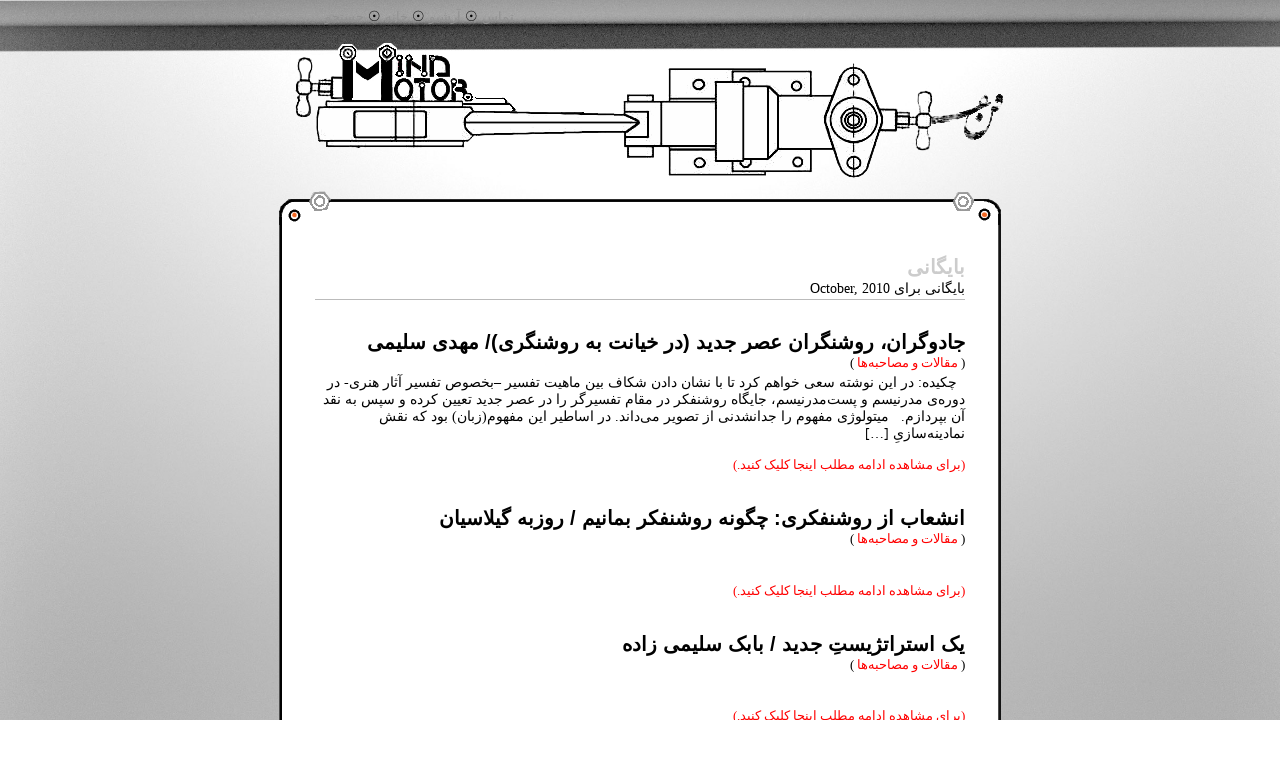

--- FILE ---
content_type: text/html; charset=UTF-8
request_url: http://mindmotor.info/mind/?tag=%D8%B1%D9%88%D8%B4%D9%86%D9%81%DA%A9%D8%B1%D8%A7%D9%86-%D9%88-%D9%82%D8%AF%D8%B1%D8%AA
body_size: 7416
content:
 <!DOCTYPE html PUBLIC "-//W3C//DTD XHTML 1.0 Transitional//EN" "http://www.w3.org/TR/xhtml1/DTD/xhtml1-transitional.dtd">
 <html xmlns="http://www.w3.org/1999/xhtml">
 <head profile="http://gmpg.org/xfn/11">
  <title> مایندموتورروشنفکران و قدرت Archives - مایندموتور</title>
  <meta http-equiv="Content-Type" content="text/html; charset=UTF-8" />
  <meta name="generator" content="WordPress 6.1.9" /> <!-- leave this for stats please -->
  <script src="http://mindmotor.info/mind/wp-content/themes/rin/js_quicktags-mini.js" type="text/javascript"></script>
  <style type="text/css" media="screen">
   @import url( http://mindmotor.info/mind/wp-content/themes/rin/style.css );
  </style>
  <link rel="alternate" type="application/rss+xml" title="RSS 2.0" href="http://mindmotor.info/mind/?feed=rss2" />
  <link rel="alternate" type="text/xml" title="RSS .92" href="http://mindmotor.info/mind/?feed=rss" />
  <link rel="alternate" type="application/atom+xml" title="Atom 0.3" href="http://mindmotor.info/mind/?feed=atom" />
  <link rel="pingback" href="http://mindmotor.info/mind/xmlrpc.php" />
  	<link rel='archives' title='March 2025' href='http://mindmotor.info/mind/?m=202503' />
	<link rel='archives' title='October 2024' href='http://mindmotor.info/mind/?m=202410' />
	<link rel='archives' title='September 2024' href='http://mindmotor.info/mind/?m=202409' />
	<link rel='archives' title='May 2024' href='http://mindmotor.info/mind/?m=202405' />
	<link rel='archives' title='March 2024' href='http://mindmotor.info/mind/?m=202403' />
	<link rel='archives' title='November 2023' href='http://mindmotor.info/mind/?m=202311' />
	<link rel='archives' title='October 2023' href='http://mindmotor.info/mind/?m=202310' />
	<link rel='archives' title='September 2023' href='http://mindmotor.info/mind/?m=202309' />
	<link rel='archives' title='August 2023' href='http://mindmotor.info/mind/?m=202308' />
	<link rel='archives' title='July 2023' href='http://mindmotor.info/mind/?m=202307' />
	<link rel='archives' title='May 2023' href='http://mindmotor.info/mind/?m=202305' />
	<link rel='archives' title='April 2023' href='http://mindmotor.info/mind/?m=202304' />
	<link rel='archives' title='February 2023' href='http://mindmotor.info/mind/?m=202302' />
	<link rel='archives' title='January 2023' href='http://mindmotor.info/mind/?m=202301' />
	<link rel='archives' title='November 2022' href='http://mindmotor.info/mind/?m=202211' />
	<link rel='archives' title='October 2022' href='http://mindmotor.info/mind/?m=202210' />
	<link rel='archives' title='August 2022' href='http://mindmotor.info/mind/?m=202208' />
	<link rel='archives' title='February 2022' href='http://mindmotor.info/mind/?m=202202' />
	<link rel='archives' title='January 2022' href='http://mindmotor.info/mind/?m=202201' />
	<link rel='archives' title='November 2021' href='http://mindmotor.info/mind/?m=202111' />
	<link rel='archives' title='October 2021' href='http://mindmotor.info/mind/?m=202110' />
	<link rel='archives' title='August 2021' href='http://mindmotor.info/mind/?m=202108' />
	<link rel='archives' title='July 2021' href='http://mindmotor.info/mind/?m=202107' />
	<link rel='archives' title='May 2021' href='http://mindmotor.info/mind/?m=202105' />
	<link rel='archives' title='April 2021' href='http://mindmotor.info/mind/?m=202104' />
	<link rel='archives' title='March 2021' href='http://mindmotor.info/mind/?m=202103' />
	<link rel='archives' title='January 2021' href='http://mindmotor.info/mind/?m=202101' />
	<link rel='archives' title='November 2020' href='http://mindmotor.info/mind/?m=202011' />
	<link rel='archives' title='October 2020' href='http://mindmotor.info/mind/?m=202010' />
	<link rel='archives' title='September 2020' href='http://mindmotor.info/mind/?m=202009' />
	<link rel='archives' title='August 2020' href='http://mindmotor.info/mind/?m=202008' />
	<link rel='archives' title='July 2020' href='http://mindmotor.info/mind/?m=202007' />
	<link rel='archives' title='June 2020' href='http://mindmotor.info/mind/?m=202006' />
	<link rel='archives' title='May 2020' href='http://mindmotor.info/mind/?m=202005' />
	<link rel='archives' title='April 2020' href='http://mindmotor.info/mind/?m=202004' />
	<link rel='archives' title='July 2019' href='http://mindmotor.info/mind/?m=201907' />
	<link rel='archives' title='May 2019' href='http://mindmotor.info/mind/?m=201905' />
	<link rel='archives' title='April 2019' href='http://mindmotor.info/mind/?m=201904' />
	<link rel='archives' title='December 2018' href='http://mindmotor.info/mind/?m=201812' />
	<link rel='archives' title='July 2018' href='http://mindmotor.info/mind/?m=201807' />
	<link rel='archives' title='June 2018' href='http://mindmotor.info/mind/?m=201806' />
	<link rel='archives' title='May 2018' href='http://mindmotor.info/mind/?m=201805' />
	<link rel='archives' title='March 2018' href='http://mindmotor.info/mind/?m=201803' />
	<link rel='archives' title='January 2018' href='http://mindmotor.info/mind/?m=201801' />
	<link rel='archives' title='December 2017' href='http://mindmotor.info/mind/?m=201712' />
	<link rel='archives' title='October 2017' href='http://mindmotor.info/mind/?m=201710' />
	<link rel='archives' title='September 2017' href='http://mindmotor.info/mind/?m=201709' />
	<link rel='archives' title='June 2017' href='http://mindmotor.info/mind/?m=201706' />
	<link rel='archives' title='April 2017' href='http://mindmotor.info/mind/?m=201704' />
	<link rel='archives' title='February 2017' href='http://mindmotor.info/mind/?m=201702' />
	<link rel='archives' title='October 2016' href='http://mindmotor.info/mind/?m=201610' />
	<link rel='archives' title='September 2016' href='http://mindmotor.info/mind/?m=201609' />
	<link rel='archives' title='August 2016' href='http://mindmotor.info/mind/?m=201608' />
	<link rel='archives' title='July 2016' href='http://mindmotor.info/mind/?m=201607' />
	<link rel='archives' title='June 2016' href='http://mindmotor.info/mind/?m=201606' />
	<link rel='archives' title='May 2016' href='http://mindmotor.info/mind/?m=201605' />
	<link rel='archives' title='April 2016' href='http://mindmotor.info/mind/?m=201604' />
	<link rel='archives' title='March 2016' href='http://mindmotor.info/mind/?m=201603' />
	<link rel='archives' title='February 2016' href='http://mindmotor.info/mind/?m=201602' />
	<link rel='archives' title='January 2016' href='http://mindmotor.info/mind/?m=201601' />
	<link rel='archives' title='December 2015' href='http://mindmotor.info/mind/?m=201512' />
	<link rel='archives' title='July 2015' href='http://mindmotor.info/mind/?m=201507' />
	<link rel='archives' title='June 2015' href='http://mindmotor.info/mind/?m=201506' />
	<link rel='archives' title='April 2015' href='http://mindmotor.info/mind/?m=201504' />
	<link rel='archives' title='March 2015' href='http://mindmotor.info/mind/?m=201503' />
	<link rel='archives' title='February 2015' href='http://mindmotor.info/mind/?m=201502' />
	<link rel='archives' title='January 2015' href='http://mindmotor.info/mind/?m=201501' />
	<link rel='archives' title='December 2014' href='http://mindmotor.info/mind/?m=201412' />
	<link rel='archives' title='November 2014' href='http://mindmotor.info/mind/?m=201411' />
	<link rel='archives' title='October 2014' href='http://mindmotor.info/mind/?m=201410' />
	<link rel='archives' title='May 2014' href='http://mindmotor.info/mind/?m=201405' />
	<link rel='archives' title='February 2014' href='http://mindmotor.info/mind/?m=201402' />
	<link rel='archives' title='December 2013' href='http://mindmotor.info/mind/?m=201312' />
	<link rel='archives' title='November 2013' href='http://mindmotor.info/mind/?m=201311' />
	<link rel='archives' title='September 2013' href='http://mindmotor.info/mind/?m=201309' />
	<link rel='archives' title='August 2013' href='http://mindmotor.info/mind/?m=201308' />
	<link rel='archives' title='July 2013' href='http://mindmotor.info/mind/?m=201307' />
	<link rel='archives' title='June 2013' href='http://mindmotor.info/mind/?m=201306' />
	<link rel='archives' title='April 2013' href='http://mindmotor.info/mind/?m=201304' />
	<link rel='archives' title='March 2013' href='http://mindmotor.info/mind/?m=201303' />
	<link rel='archives' title='February 2013' href='http://mindmotor.info/mind/?m=201302' />
	<link rel='archives' title='January 2013' href='http://mindmotor.info/mind/?m=201301' />
	<link rel='archives' title='December 2012' href='http://mindmotor.info/mind/?m=201212' />
	<link rel='archives' title='November 2012' href='http://mindmotor.info/mind/?m=201211' />
	<link rel='archives' title='June 2012' href='http://mindmotor.info/mind/?m=201206' />
	<link rel='archives' title='May 2012' href='http://mindmotor.info/mind/?m=201205' />
	<link rel='archives' title='April 2012' href='http://mindmotor.info/mind/?m=201204' />
	<link rel='archives' title='March 2012' href='http://mindmotor.info/mind/?m=201203' />
	<link rel='archives' title='January 2012' href='http://mindmotor.info/mind/?m=201201' />
	<link rel='archives' title='December 2011' href='http://mindmotor.info/mind/?m=201112' />
	<link rel='archives' title='November 2011' href='http://mindmotor.info/mind/?m=201111' />
	<link rel='archives' title='September 2011' href='http://mindmotor.info/mind/?m=201109' />
	<link rel='archives' title='August 2011' href='http://mindmotor.info/mind/?m=201108' />
	<link rel='archives' title='July 2011' href='http://mindmotor.info/mind/?m=201107' />
	<link rel='archives' title='June 2011' href='http://mindmotor.info/mind/?m=201106' />
	<link rel='archives' title='May 2011' href='http://mindmotor.info/mind/?m=201105' />
	<link rel='archives' title='April 2011' href='http://mindmotor.info/mind/?m=201104' />
	<link rel='archives' title='March 2011' href='http://mindmotor.info/mind/?m=201103' />
	<link rel='archives' title='February 2011' href='http://mindmotor.info/mind/?m=201102' />
	<link rel='archives' title='January 2011' href='http://mindmotor.info/mind/?m=201101' />
	<link rel='archives' title='December 2010' href='http://mindmotor.info/mind/?m=201012' />
	<link rel='archives' title='November 2010' href='http://mindmotor.info/mind/?m=201011' />
	<link rel='archives' title='October 2010' href='http://mindmotor.info/mind/?m=201010' />
	<link rel='archives' title='September 2010' href='http://mindmotor.info/mind/?m=201009' />
	<link rel='archives' title='August 2010' href='http://mindmotor.info/mind/?m=201008' />
	<link rel='archives' title='July 2010' href='http://mindmotor.info/mind/?m=201007' />
	<link rel='archives' title='June 2010' href='http://mindmotor.info/mind/?m=201006' />
	<link rel='archives' title='May 2010' href='http://mindmotor.info/mind/?m=201005' />
	<link rel='archives' title='April 2010' href='http://mindmotor.info/mind/?m=201004' />
	<link rel='archives' title='February 2010' href='http://mindmotor.info/mind/?m=201002' />
	<link rel='archives' title='January 2010' href='http://mindmotor.info/mind/?m=201001' />
	<link rel='archives' title='December 2009' href='http://mindmotor.info/mind/?m=200912' />
	<link rel='archives' title='November 2009' href='http://mindmotor.info/mind/?m=200911' />
	<link rel='archives' title='October 2009' href='http://mindmotor.info/mind/?m=200910' />
	<link rel='archives' title='September 2009' href='http://mindmotor.info/mind/?m=200909' />
	<link rel='archives' title='August 2009' href='http://mindmotor.info/mind/?m=200908' />
	<link rel='archives' title='July 2009' href='http://mindmotor.info/mind/?m=200907' />
	<link rel='archives' title='June 2009' href='http://mindmotor.info/mind/?m=200906' />
	<link rel='archives' title='May 2009' href='http://mindmotor.info/mind/?m=200905' />
	<link rel='archives' title='April 2009' href='http://mindmotor.info/mind/?m=200904' />
	<link rel='archives' title='March 2009' href='http://mindmotor.info/mind/?m=200903' />
	<link rel='archives' title='February 2009' href='http://mindmotor.info/mind/?m=200902' />
	<link rel='archives' title='January 2009' href='http://mindmotor.info/mind/?m=200901' />
	<link rel='archives' title='December 2008' href='http://mindmotor.info/mind/?m=200812' />
	<link rel='archives' title='November 2008' href='http://mindmotor.info/mind/?m=200811' />
	<link rel='archives' title='October 2008' href='http://mindmotor.info/mind/?m=200810' />
	<link rel='archives' title='September 2008' href='http://mindmotor.info/mind/?m=200809' />
	<link rel='archives' title='August 2008' href='http://mindmotor.info/mind/?m=200808' />
	<link rel='archives' title='July 2008' href='http://mindmotor.info/mind/?m=200807' />
	<link rel='archives' title='June 2008' href='http://mindmotor.info/mind/?m=200806' />
	<link rel='archives' title='May 2008' href='http://mindmotor.info/mind/?m=200805' />
	<link rel='archives' title='April 2008' href='http://mindmotor.info/mind/?m=200804' />
	<link rel='archives' title='March 2008' href='http://mindmotor.info/mind/?m=200803' />
	<link rel='archives' title='February 2008' href='http://mindmotor.info/mind/?m=200802' />
	<link rel='archives' title='January 2008' href='http://mindmotor.info/mind/?m=200801' />
	<link rel='archives' title='December 2007' href='http://mindmotor.info/mind/?m=200712' />
	<link rel='archives' title='November 2007' href='http://mindmotor.info/mind/?m=200711' />
	<link rel='archives' title='October 2007' href='http://mindmotor.info/mind/?m=200710' />
	<link rel='archives' title='September 2007' href='http://mindmotor.info/mind/?m=200709' />
	<link rel='archives' title='August 2007' href='http://mindmotor.info/mind/?m=200708' />
	<link rel='archives' title='July 2007' href='http://mindmotor.info/mind/?m=200707' />
	<link rel='archives' title='June 2007' href='http://mindmotor.info/mind/?m=200706' />
	<link rel='archives' title='May 2007' href='http://mindmotor.info/mind/?m=200705' />
	<link rel='archives' title='April 2007' href='http://mindmotor.info/mind/?m=200704' />
	<link rel='archives' title='March 2007' href='http://mindmotor.info/mind/?m=200703' />
    <meta name='robots' content='index, follow, max-image-preview:large, max-snippet:-1, max-video-preview:-1' />

	<!-- This site is optimized with the Yoast SEO plugin v19.9 - https://yoast.com/wordpress/plugins/seo/ -->
	<link rel="canonical" href="http://mindmotor.info/mind/?tag=روشنفکران-و-قدرت" />
	<meta property="og:locale" content="en_US" />
	<meta property="og:type" content="article" />
	<meta property="og:title" content="روشنفکران و قدرت Archives - مایندموتور" />
	<meta property="og:url" content="http://mindmotor.info/mind/?tag=روشنفکران-و-قدرت" />
	<meta property="og:site_name" content="مایندموتور" />
	<meta property="og:image" content="http://mindmotor.info/mind/wp-content/uploads/screen1-scaled.jpg" />
	<meta property="og:image:width" content="2560" />
	<meta property="og:image:height" content="1450" />
	<meta property="og:image:type" content="image/jpeg" />
	<meta name="twitter:card" content="summary_large_image" />
	<script type="application/ld+json" class="yoast-schema-graph">{"@context":"https://schema.org","@graph":[{"@type":"CollectionPage","@id":"http://mindmotor.info/mind/?tag=%d8%b1%d9%88%d8%b4%d9%86%d9%81%da%a9%d8%b1%d8%a7%d9%86-%d9%88-%d9%82%d8%af%d8%b1%d8%aa","url":"http://mindmotor.info/mind/?tag=%d8%b1%d9%88%d8%b4%d9%86%d9%81%da%a9%d8%b1%d8%a7%d9%86-%d9%88-%d9%82%d8%af%d8%b1%d8%aa","name":"روشنفکران و قدرت Archives - مایندموتور","isPartOf":{"@id":"http://mindmotor.info/mind/#website"},"primaryImageOfPage":{"@id":"http://mindmotor.info/mind/?tag=%d8%b1%d9%88%d8%b4%d9%86%d9%81%da%a9%d8%b1%d8%a7%d9%86-%d9%88-%d9%82%d8%af%d8%b1%d8%aa#primaryimage"},"image":{"@id":"http://mindmotor.info/mind/?tag=%d8%b1%d9%88%d8%b4%d9%86%d9%81%da%a9%d8%b1%d8%a7%d9%86-%d9%88-%d9%82%d8%af%d8%b1%d8%aa#primaryimage"},"thumbnailUrl":"","breadcrumb":{"@id":"http://mindmotor.info/mind/?tag=%d8%b1%d9%88%d8%b4%d9%86%d9%81%da%a9%d8%b1%d8%a7%d9%86-%d9%88-%d9%82%d8%af%d8%b1%d8%aa#breadcrumb"},"inLanguage":"en-US"},{"@type":"ImageObject","inLanguage":"en-US","@id":"http://mindmotor.info/mind/?tag=%d8%b1%d9%88%d8%b4%d9%86%d9%81%da%a9%d8%b1%d8%a7%d9%86-%d9%88-%d9%82%d8%af%d8%b1%d8%aa#primaryimage","url":"","contentUrl":""},{"@type":"BreadcrumbList","@id":"http://mindmotor.info/mind/?tag=%d8%b1%d9%88%d8%b4%d9%86%d9%81%da%a9%d8%b1%d8%a7%d9%86-%d9%88-%d9%82%d8%af%d8%b1%d8%aa#breadcrumb","itemListElement":[{"@type":"ListItem","position":1,"name":"Home","item":"http://mindmotor.info/mind"},{"@type":"ListItem","position":2,"name":"روشنفکران و قدرت"}]},{"@type":"WebSite","@id":"http://mindmotor.info/mind/#website","url":"http://mindmotor.info/mind/","name":"مایندموتور","description":" موتور هواسوز ادبیات، هنر و فلسفه","publisher":{"@id":"http://mindmotor.info/mind/#/schema/person/6c8a7bacac6ea48fccbaeb66b8141fd9"},"potentialAction":[{"@type":"SearchAction","target":{"@type":"EntryPoint","urlTemplate":"http://mindmotor.info/mind/?s={search_term_string}"},"query-input":"required name=search_term_string"}],"inLanguage":"en-US"},{"@type":["Person","Organization"],"@id":"http://mindmotor.info/mind/#/schema/person/6c8a7bacac6ea48fccbaeb66b8141fd9","name":"Mindmotor","image":{"@type":"ImageObject","inLanguage":"en-US","@id":"http://mindmotor.info/mind/#/schema/person/image/","url":"http://2.gravatar.com/avatar/bfc3e062fe1eb5c44dfb545ca9eacf91?s=96&d=mm&r=g","contentUrl":"http://2.gravatar.com/avatar/bfc3e062fe1eb5c44dfb545ca9eacf91?s=96&d=mm&r=g","caption":"Mindmotor"},"logo":{"@id":"http://mindmotor.info/mind/#/schema/person/image/"}}]}</script>
	<!-- / Yoast SEO plugin. -->


<link rel="alternate" type="application/rss+xml" title=" مایندموتور &raquo; روشنفکران و قدرت Tag Feed" href="http://mindmotor.info/mind/?feed=rss2&#038;tag=%d8%b1%d9%88%d8%b4%d9%86%d9%81%da%a9%d8%b1%d8%a7%d9%86-%d9%88-%d9%82%d8%af%d8%b1%d8%aa" />
<script type="text/javascript">
window._wpemojiSettings = {"baseUrl":"https:\/\/s.w.org\/images\/core\/emoji\/14.0.0\/72x72\/","ext":".png","svgUrl":"https:\/\/s.w.org\/images\/core\/emoji\/14.0.0\/svg\/","svgExt":".svg","source":{"concatemoji":"http:\/\/mindmotor.info\/mind\/wp-includes\/js\/wp-emoji-release.min.js?ver=6.1.9"}};
/*! This file is auto-generated */
!function(e,a,t){var n,r,o,i=a.createElement("canvas"),p=i.getContext&&i.getContext("2d");function s(e,t){var a=String.fromCharCode,e=(p.clearRect(0,0,i.width,i.height),p.fillText(a.apply(this,e),0,0),i.toDataURL());return p.clearRect(0,0,i.width,i.height),p.fillText(a.apply(this,t),0,0),e===i.toDataURL()}function c(e){var t=a.createElement("script");t.src=e,t.defer=t.type="text/javascript",a.getElementsByTagName("head")[0].appendChild(t)}for(o=Array("flag","emoji"),t.supports={everything:!0,everythingExceptFlag:!0},r=0;r<o.length;r++)t.supports[o[r]]=function(e){if(p&&p.fillText)switch(p.textBaseline="top",p.font="600 32px Arial",e){case"flag":return s([127987,65039,8205,9895,65039],[127987,65039,8203,9895,65039])?!1:!s([55356,56826,55356,56819],[55356,56826,8203,55356,56819])&&!s([55356,57332,56128,56423,56128,56418,56128,56421,56128,56430,56128,56423,56128,56447],[55356,57332,8203,56128,56423,8203,56128,56418,8203,56128,56421,8203,56128,56430,8203,56128,56423,8203,56128,56447]);case"emoji":return!s([129777,127995,8205,129778,127999],[129777,127995,8203,129778,127999])}return!1}(o[r]),t.supports.everything=t.supports.everything&&t.supports[o[r]],"flag"!==o[r]&&(t.supports.everythingExceptFlag=t.supports.everythingExceptFlag&&t.supports[o[r]]);t.supports.everythingExceptFlag=t.supports.everythingExceptFlag&&!t.supports.flag,t.DOMReady=!1,t.readyCallback=function(){t.DOMReady=!0},t.supports.everything||(n=function(){t.readyCallback()},a.addEventListener?(a.addEventListener("DOMContentLoaded",n,!1),e.addEventListener("load",n,!1)):(e.attachEvent("onload",n),a.attachEvent("onreadystatechange",function(){"complete"===a.readyState&&t.readyCallback()})),(e=t.source||{}).concatemoji?c(e.concatemoji):e.wpemoji&&e.twemoji&&(c(e.twemoji),c(e.wpemoji)))}(window,document,window._wpemojiSettings);
</script>
<style type="text/css">
img.wp-smiley,
img.emoji {
	display: inline !important;
	border: none !important;
	box-shadow: none !important;
	height: 1em !important;
	width: 1em !important;
	margin: 0 0.07em !important;
	vertical-align: -0.1em !important;
	background: none !important;
	padding: 0 !important;
}
</style>
	<link rel='stylesheet' id='wp-block-library-css' href='http://mindmotor.info/mind/wp-includes/css/dist/block-library/style.min.css?ver=6.1.9' type='text/css' media='all' />
<link rel='stylesheet' id='classic-theme-styles-css' href='http://mindmotor.info/mind/wp-includes/css/classic-themes.min.css?ver=1' type='text/css' media='all' />
<style id='global-styles-inline-css' type='text/css'>
body{--wp--preset--color--black: #000000;--wp--preset--color--cyan-bluish-gray: #abb8c3;--wp--preset--color--white: #ffffff;--wp--preset--color--pale-pink: #f78da7;--wp--preset--color--vivid-red: #cf2e2e;--wp--preset--color--luminous-vivid-orange: #ff6900;--wp--preset--color--luminous-vivid-amber: #fcb900;--wp--preset--color--light-green-cyan: #7bdcb5;--wp--preset--color--vivid-green-cyan: #00d084;--wp--preset--color--pale-cyan-blue: #8ed1fc;--wp--preset--color--vivid-cyan-blue: #0693e3;--wp--preset--color--vivid-purple: #9b51e0;--wp--preset--gradient--vivid-cyan-blue-to-vivid-purple: linear-gradient(135deg,rgba(6,147,227,1) 0%,rgb(155,81,224) 100%);--wp--preset--gradient--light-green-cyan-to-vivid-green-cyan: linear-gradient(135deg,rgb(122,220,180) 0%,rgb(0,208,130) 100%);--wp--preset--gradient--luminous-vivid-amber-to-luminous-vivid-orange: linear-gradient(135deg,rgba(252,185,0,1) 0%,rgba(255,105,0,1) 100%);--wp--preset--gradient--luminous-vivid-orange-to-vivid-red: linear-gradient(135deg,rgba(255,105,0,1) 0%,rgb(207,46,46) 100%);--wp--preset--gradient--very-light-gray-to-cyan-bluish-gray: linear-gradient(135deg,rgb(238,238,238) 0%,rgb(169,184,195) 100%);--wp--preset--gradient--cool-to-warm-spectrum: linear-gradient(135deg,rgb(74,234,220) 0%,rgb(151,120,209) 20%,rgb(207,42,186) 40%,rgb(238,44,130) 60%,rgb(251,105,98) 80%,rgb(254,248,76) 100%);--wp--preset--gradient--blush-light-purple: linear-gradient(135deg,rgb(255,206,236) 0%,rgb(152,150,240) 100%);--wp--preset--gradient--blush-bordeaux: linear-gradient(135deg,rgb(254,205,165) 0%,rgb(254,45,45) 50%,rgb(107,0,62) 100%);--wp--preset--gradient--luminous-dusk: linear-gradient(135deg,rgb(255,203,112) 0%,rgb(199,81,192) 50%,rgb(65,88,208) 100%);--wp--preset--gradient--pale-ocean: linear-gradient(135deg,rgb(255,245,203) 0%,rgb(182,227,212) 50%,rgb(51,167,181) 100%);--wp--preset--gradient--electric-grass: linear-gradient(135deg,rgb(202,248,128) 0%,rgb(113,206,126) 100%);--wp--preset--gradient--midnight: linear-gradient(135deg,rgb(2,3,129) 0%,rgb(40,116,252) 100%);--wp--preset--duotone--dark-grayscale: url('#wp-duotone-dark-grayscale');--wp--preset--duotone--grayscale: url('#wp-duotone-grayscale');--wp--preset--duotone--purple-yellow: url('#wp-duotone-purple-yellow');--wp--preset--duotone--blue-red: url('#wp-duotone-blue-red');--wp--preset--duotone--midnight: url('#wp-duotone-midnight');--wp--preset--duotone--magenta-yellow: url('#wp-duotone-magenta-yellow');--wp--preset--duotone--purple-green: url('#wp-duotone-purple-green');--wp--preset--duotone--blue-orange: url('#wp-duotone-blue-orange');--wp--preset--font-size--small: 13px;--wp--preset--font-size--medium: 20px;--wp--preset--font-size--large: 36px;--wp--preset--font-size--x-large: 42px;--wp--preset--spacing--20: 0.44rem;--wp--preset--spacing--30: 0.67rem;--wp--preset--spacing--40: 1rem;--wp--preset--spacing--50: 1.5rem;--wp--preset--spacing--60: 2.25rem;--wp--preset--spacing--70: 3.38rem;--wp--preset--spacing--80: 5.06rem;}:where(.is-layout-flex){gap: 0.5em;}body .is-layout-flow > .alignleft{float: left;margin-inline-start: 0;margin-inline-end: 2em;}body .is-layout-flow > .alignright{float: right;margin-inline-start: 2em;margin-inline-end: 0;}body .is-layout-flow > .aligncenter{margin-left: auto !important;margin-right: auto !important;}body .is-layout-constrained > .alignleft{float: left;margin-inline-start: 0;margin-inline-end: 2em;}body .is-layout-constrained > .alignright{float: right;margin-inline-start: 2em;margin-inline-end: 0;}body .is-layout-constrained > .aligncenter{margin-left: auto !important;margin-right: auto !important;}body .is-layout-constrained > :where(:not(.alignleft):not(.alignright):not(.alignfull)){max-width: var(--wp--style--global--content-size);margin-left: auto !important;margin-right: auto !important;}body .is-layout-constrained > .alignwide{max-width: var(--wp--style--global--wide-size);}body .is-layout-flex{display: flex;}body .is-layout-flex{flex-wrap: wrap;align-items: center;}body .is-layout-flex > *{margin: 0;}:where(.wp-block-columns.is-layout-flex){gap: 2em;}.has-black-color{color: var(--wp--preset--color--black) !important;}.has-cyan-bluish-gray-color{color: var(--wp--preset--color--cyan-bluish-gray) !important;}.has-white-color{color: var(--wp--preset--color--white) !important;}.has-pale-pink-color{color: var(--wp--preset--color--pale-pink) !important;}.has-vivid-red-color{color: var(--wp--preset--color--vivid-red) !important;}.has-luminous-vivid-orange-color{color: var(--wp--preset--color--luminous-vivid-orange) !important;}.has-luminous-vivid-amber-color{color: var(--wp--preset--color--luminous-vivid-amber) !important;}.has-light-green-cyan-color{color: var(--wp--preset--color--light-green-cyan) !important;}.has-vivid-green-cyan-color{color: var(--wp--preset--color--vivid-green-cyan) !important;}.has-pale-cyan-blue-color{color: var(--wp--preset--color--pale-cyan-blue) !important;}.has-vivid-cyan-blue-color{color: var(--wp--preset--color--vivid-cyan-blue) !important;}.has-vivid-purple-color{color: var(--wp--preset--color--vivid-purple) !important;}.has-black-background-color{background-color: var(--wp--preset--color--black) !important;}.has-cyan-bluish-gray-background-color{background-color: var(--wp--preset--color--cyan-bluish-gray) !important;}.has-white-background-color{background-color: var(--wp--preset--color--white) !important;}.has-pale-pink-background-color{background-color: var(--wp--preset--color--pale-pink) !important;}.has-vivid-red-background-color{background-color: var(--wp--preset--color--vivid-red) !important;}.has-luminous-vivid-orange-background-color{background-color: var(--wp--preset--color--luminous-vivid-orange) !important;}.has-luminous-vivid-amber-background-color{background-color: var(--wp--preset--color--luminous-vivid-amber) !important;}.has-light-green-cyan-background-color{background-color: var(--wp--preset--color--light-green-cyan) !important;}.has-vivid-green-cyan-background-color{background-color: var(--wp--preset--color--vivid-green-cyan) !important;}.has-pale-cyan-blue-background-color{background-color: var(--wp--preset--color--pale-cyan-blue) !important;}.has-vivid-cyan-blue-background-color{background-color: var(--wp--preset--color--vivid-cyan-blue) !important;}.has-vivid-purple-background-color{background-color: var(--wp--preset--color--vivid-purple) !important;}.has-black-border-color{border-color: var(--wp--preset--color--black) !important;}.has-cyan-bluish-gray-border-color{border-color: var(--wp--preset--color--cyan-bluish-gray) !important;}.has-white-border-color{border-color: var(--wp--preset--color--white) !important;}.has-pale-pink-border-color{border-color: var(--wp--preset--color--pale-pink) !important;}.has-vivid-red-border-color{border-color: var(--wp--preset--color--vivid-red) !important;}.has-luminous-vivid-orange-border-color{border-color: var(--wp--preset--color--luminous-vivid-orange) !important;}.has-luminous-vivid-amber-border-color{border-color: var(--wp--preset--color--luminous-vivid-amber) !important;}.has-light-green-cyan-border-color{border-color: var(--wp--preset--color--light-green-cyan) !important;}.has-vivid-green-cyan-border-color{border-color: var(--wp--preset--color--vivid-green-cyan) !important;}.has-pale-cyan-blue-border-color{border-color: var(--wp--preset--color--pale-cyan-blue) !important;}.has-vivid-cyan-blue-border-color{border-color: var(--wp--preset--color--vivid-cyan-blue) !important;}.has-vivid-purple-border-color{border-color: var(--wp--preset--color--vivid-purple) !important;}.has-vivid-cyan-blue-to-vivid-purple-gradient-background{background: var(--wp--preset--gradient--vivid-cyan-blue-to-vivid-purple) !important;}.has-light-green-cyan-to-vivid-green-cyan-gradient-background{background: var(--wp--preset--gradient--light-green-cyan-to-vivid-green-cyan) !important;}.has-luminous-vivid-amber-to-luminous-vivid-orange-gradient-background{background: var(--wp--preset--gradient--luminous-vivid-amber-to-luminous-vivid-orange) !important;}.has-luminous-vivid-orange-to-vivid-red-gradient-background{background: var(--wp--preset--gradient--luminous-vivid-orange-to-vivid-red) !important;}.has-very-light-gray-to-cyan-bluish-gray-gradient-background{background: var(--wp--preset--gradient--very-light-gray-to-cyan-bluish-gray) !important;}.has-cool-to-warm-spectrum-gradient-background{background: var(--wp--preset--gradient--cool-to-warm-spectrum) !important;}.has-blush-light-purple-gradient-background{background: var(--wp--preset--gradient--blush-light-purple) !important;}.has-blush-bordeaux-gradient-background{background: var(--wp--preset--gradient--blush-bordeaux) !important;}.has-luminous-dusk-gradient-background{background: var(--wp--preset--gradient--luminous-dusk) !important;}.has-pale-ocean-gradient-background{background: var(--wp--preset--gradient--pale-ocean) !important;}.has-electric-grass-gradient-background{background: var(--wp--preset--gradient--electric-grass) !important;}.has-midnight-gradient-background{background: var(--wp--preset--gradient--midnight) !important;}.has-small-font-size{font-size: var(--wp--preset--font-size--small) !important;}.has-medium-font-size{font-size: var(--wp--preset--font-size--medium) !important;}.has-large-font-size{font-size: var(--wp--preset--font-size--large) !important;}.has-x-large-font-size{font-size: var(--wp--preset--font-size--x-large) !important;}
.wp-block-navigation a:where(:not(.wp-element-button)){color: inherit;}
:where(.wp-block-columns.is-layout-flex){gap: 2em;}
.wp-block-pullquote{font-size: 1.5em;line-height: 1.6;}
</style>
<link rel='stylesheet' id='contact-form-7-css' href='http://mindmotor.info/mind/wp-content/plugins/contact-form-7/includes/css/styles.css?ver=5.6.4' type='text/css' media='all' />
<link rel="https://api.w.org/" href="http://mindmotor.info/mind/index.php?rest_route=/" /><link rel="alternate" type="application/json" href="http://mindmotor.info/mind/index.php?rest_route=/wp/v2/tags/129" /><link rel="EditURI" type="application/rsd+xml" title="RSD" href="http://mindmotor.info/mind/xmlrpc.php?rsd" />
<link rel="wlwmanifest" type="application/wlwmanifest+xml" href="http://mindmotor.info/mind/wp-includes/wlwmanifest.xml" />
<meta name="generator" content="WordPress 6.1.9" />
 </head>

 <body>
  <a name = "top"></a>
  <div id="hnav">
   <div id="hmenu">	

     <a title="تماس" href="http://mindmotor.info/mind/?page_id=20">تماس</a> ☉ <a title="آرشیو مطالب" href="http://mindmotor.info/mind/?page_id=1824">آرشیو</a> ☉ <a title=" مایندموتور" href="http://mindmotor.info/mind">خانه</a> ☉ <a href="#bottom" title="جستجو در مطالب قبلی">جستجو</a>
	  
</a>
     </div>
	
   <div id="header">
	   	<!-- Global site tag (gtag.js) - Google Analytics -->
<script async src="https://www.googletagmanager.com/gtag/js?id=UA-52497812-3"></script>
<script>
  window.dataLayer = window.dataLayer || [];
  function gtag(){dataLayer.push(arguments);}
  gtag('js', new Date());

  gtag('config', 'UA-52497812-3');
</script>



<script>
function myFunction() {
   var element = document.body;
   element.classList.toggle("dark-mode");
}
</script>
   
   </div>
  </div> <!-- Closes the hnav div-->
 <div id="masthead" onclick="location.href='http://mindmotor.info/mind';" style="cursor: pointer;">
</div> <div id="container">
  <div id="topcontent"></div>
  <div id="singlecontent">
   <div class="clearer"></div>
    <div class="singlepost">
           <h2 class="searchresult">
	    بایگانی
      </h2>
          <div class="searchdetails">
      بایگانی برای October, 2010     </div>
           <h2 class="searchresult">
       <a href="http://mindmotor.info/mind/?p=891" rel="bookmark" title="لینک ثابت به جادوگران، روشنگران عصر جدید (در خیانت به روشنگری)/ مهدی سلیمی">
        جادوگران، روشنگران عصر جدید (در خیانت به روشنگری)/ مهدی سلیمی       </a>
      </h2>
      <div class="searchinfo">( <a href="http://mindmotor.info/mind/?cat=3" rel="category">مقالات و مصاحبه‌ها</a>        )      </div>
      <div class="clearer"> </div>
       <p>&nbsp; چکیده: در این نوشته سعی خواهم کرد تا با نشان دادن شکاف بین ماهیت تفسیر –بخصوص تفسیر آثار هنری- در دوره‌ی مدرنیسم و پست‌مدرنیسم، جایگاه روشنفکر در مقام تفسیرگر را در عصر جدید تعیین کرده و سپس به نقد آن بپردازم. &nbsp; میتولوژی مفهوم را جدانشدنی از تصویر می‌داند. در اساطیر این مفهوم(زبان) بود که نقش نمادینه‌سازیِ [&hellip;]</p>
      <div class="searchinfo">
       <a href="http://mindmotor.info/mind/?p=891" rel="bookmark" title="لینک ثابت به 
        جادوگران، روشنگران عصر جدید (در خیانت به روشنگری)/ مهدی سلیمی">(برای مشاهده ادامه مطلب اینجا کلیک کنید.)
       </a>
      </div>
           <h2 class="searchresult">
       <a href="http://mindmotor.info/mind/?p=888" rel="bookmark" title="لینک ثابت به انشعاب از روشنفکری: چگونه روشنفکر بمانیم / روزبه گیلاسیان">
        انشعاب از روشنفکری: چگونه روشنفکر بمانیم / روزبه گیلاسیان       </a>
      </h2>
      <div class="searchinfo">( <a href="http://mindmotor.info/mind/?cat=3" rel="category">مقالات و مصاحبه‌ها</a>        )      </div>
      <div class="clearer"> </div>
       <p>&nbsp;</p>
      <div class="searchinfo">
       <a href="http://mindmotor.info/mind/?p=888" rel="bookmark" title="لینک ثابت به 
        انشعاب از روشنفکری: چگونه روشنفکر بمانیم / روزبه گیلاسیان">(برای مشاهده ادامه مطلب اینجا کلیک کنید.)
       </a>
      </div>
           <h2 class="searchresult">
       <a href="http://mindmotor.info/mind/?p=884" rel="bookmark" title="لینک ثابت به یک استراتژیستِ جدید / بابک سلیمی زاده">
        یک استراتژیستِ جدید / بابک سلیمی زاده       </a>
      </h2>
      <div class="searchinfo">( <a href="http://mindmotor.info/mind/?cat=3" rel="category">مقالات و مصاحبه‌ها</a>        )      </div>
      <div class="clearer"> </div>
       <p>&nbsp;</p>
      <div class="searchinfo">
       <a href="http://mindmotor.info/mind/?p=884" rel="bookmark" title="لینک ثابت به 
        یک استراتژیستِ جدید / بابک سلیمی زاده">(برای مشاهده ادامه مطلب اینجا کلیک کنید.)
       </a>
      </div>
           <h2 class="searchresult">
       <a href="http://mindmotor.info/mind/?p=882" rel="bookmark" title="لینک ثابت به حلقه فکری مایند موتور: پرونده ی روشنفکران و قدرت">
        حلقه فکری مایند موتور: پرونده ی روشنفکران و قدرت       </a>
      </h2>
      <div class="searchinfo">( <a href="http://mindmotor.info/mind/?cat=3" rel="category">مقالات و مصاحبه‌ها</a>        )      </div>
      <div class="clearer"> </div>
       <p>حلقه ی فکری مایند موتور با موضوع روشنفکران و قدرت به روز شد. لینک صفحه ی ویژه ی حلقه فکری   یک استراتژیستِ جدید / بابک سلیمی زاده انشعاب از روشنفکری: چگونه روشنفکر بمانیم / روزبه گیلاسیان جادوگران، روشنگران عصر جدید (در خیانت به روشنگری) / مهدی سلیمی آدرس تماس با ما: mindmotor[at]gmail[dot]com</p>
      <div class="searchinfo">
       <a href="http://mindmotor.info/mind/?p=882" rel="bookmark" title="لینک ثابت به 
        حلقه فکری مایند موتور: پرونده ی روشنفکران و قدرت">(برای مشاهده ادامه مطلب اینجا کلیک کنید.)
       </a>
      </div>
            </div> <!-- This closes the singlepost div-->
   <div class="postnavigation">
    <div class="right">
    </div>
    <div class="left">
    
    </div>
	       </div>

 </div> <!-- This closes the container div-->
	    <div id="bottomcontent"> </div>
  </div> <!-- This closes the singlecontent div-->
﻿<a name = "bottom"></a>
<div id="footer">
 <div id="menu">
  <form id="searchform" method="get" action="/mind/index.php">
   <input id="searchbutton" type="submit" name="submit" value="Search" />
   <input type="text" name="s" id="search" size="15" />
  </form> 
 <div id="topimage"> 
  <a href="#"></a>  
 </div>
</div>
 <p class="credits"> <a href="http://mindmotor.info/mind"></a>   
   کلیه حقوق برای مایند موتور برابر است☉   
    <a href="http://mindmotor.info/mind/?feed=rss2" title="Syndicate this site using RSS <abbr title="Really Simple Syndication">RSS</abbr></a>☉
			<a href="http://www.wordpress.org" title="WP"> WP</a>☉
		
  
  طراحی  <a href="https://kolahstudio.com" title="نمونه  ای از هنر سکوی انتشار خصوصی"><strong>کلاه استودیو</strong></a>.
 </p>
 <p class="KSDG"></p>
</div>
<script type='text/javascript' src='http://mindmotor.info/mind/wp-content/plugins/contact-form-7/includes/swv/js/index.js?ver=5.6.4' id='swv-js'></script>
<script type='text/javascript' id='contact-form-7-js-extra'>
/* <![CDATA[ */
var wpcf7 = {"api":{"root":"http:\/\/mindmotor.info\/mind\/index.php?rest_route=\/","namespace":"contact-form-7\/v1"}};
/* ]]> */
</script>
<script type='text/javascript' src='http://mindmotor.info/mind/wp-content/plugins/contact-form-7/includes/js/index.js?ver=5.6.4' id='contact-form-7-js'></script>
</body>
</html>

--- FILE ---
content_type: text/css
request_url: http://mindmotor.info/mind/wp-content/themes/rin/style.css
body_size: 4309
content:
/*
Theme Name: KSDG PERSIAN 
Theme URI: http://designgroup.kolahstudio.com
Description: Nuxeler flavoured Rin <br/> Translated and Reformed in Persian by <a href="http://designgroup.kolahstudio.com">Karan Reshad</a>
Version: 1.0 
Author: Raha Kootah
Author URI: http://www.kolahstudio.com/ 


KOLAHSTUDIO Credits -
Kolahstudio is an extension of the original Manji theme. The development was
done by Kolahstudio 2008-2020

Original Manji Credits -
The Manji template designed by Khaled Abou Alfa (www.brokenkode.com) 
and Root (www.atthe404.com/blog); Root is currently offline. Please go read the
FAQ on www.brokenkode.com/board for further information.



License -
The CSS, XHTML and design is released under GPL:
http://www.opensource.org/licenses/gpl-license.php

Theme for blogging software. Initially released for Wordpress.

This program is free ; you can redistribute it and/or modify it under the terms of the GNU General Public License as published by the Free Software 
Foundation, version 2 of the License.

This program is distributed in the hope that it will be useful, but WITHOUT ANY 
WARRANTY; without even the implied warranty of MERCHANTABILITY or FITNESS FOR A 

PARTICULAR PURPOSE. See the GNU General Public License for more details.
*/


/* <<<<<<<<<<<<<<<<<<<<<<<<<< Structural Layout >>>>>>>>>>>>>>>>>>>>>>>>>>>>> */

@font-face {
font-family: bilbi;
src: url(http://mindmotor.info/mind/wp-content/themes/fonts/bilbi.ttf);
font-weight: bold;
}



body {
 background: white url(images/background.jpg) ;
  background-repeat: no-repeat;
  background-attachment:fixed; 
  background-size: cover;
 margin:  0;
 padding: 0;
 text-align: center; /* IE hack Part 1 */ 
}
.dark-mode {
  background: black url(images/back1.jpg) ;
 background-repeat: no-repeat;
  background-attachment:fixed; 
  background-size: cover;
 margin:  0;
 padding: 0;
 text-align: center; /* IE hack Part 1 */ 
	
}



/*---------------------------- Site Navigation -------------------------------*/
#hnav {
 width: 750px;
 margin: 8px auto;
 height: 23px;
 background:  url(images/navgradient.png) repeat-x top;
 border-bottom: 0px solid #ffffff;
 border-left: 0px solid #ffffff;
 border-right: 0px solid #ffffff;

}



#header {
 float: left;
 width: 0px;
 margin: 0px;
 padding: 0px;
 text-align: left;
 height: 0px;
}


#hmenu {
 margin: 2px 5px 0 0;
 text-align: left;
 font-family: Tahoma, Verdana,  Arial, Helvetica, sans-serif;
 font-size: 14px;
 float: center;
 margin-left: 60px;
 width: 440px;
}
#switch {
 margin: 2px 5px 0 0;
 text-align: right;
 font-family: Tahoma, Verdana,  Arial, Helvetica, sans-serif;
 font-size: 14px;
 float: right;
 margin-right: 60px;
 width: 50px;
}


#masthead {
 background: url(images/masthead.png);
 width: 750px;
 height: 141px;
 margin: 0 auto;
 padding: 0;
 border-top: 0px solid #ffffff;
 border-right: 0px solid #ffffff;
 border-bottom: 0px solid #ffffff;
 border-left: 0px solid #ffffff;
}



/*------------------------------- Main Body ----------------------------------*/
#container {
 width: 750px;
 margin: 10px auto;

 border-left: 0px solid #ffffff;
 border-right: 0px solid #ffffff;
 font-family: "times new roman", Verdana,  Arial, Helvetica, sans-serif;
 font-size: .90em;
 text-align: left; /* IE hack Part 2 */
 border-top: 0px solid #ffffff;
 border-bottom: 0px solid #ffffff;
}


#topcontentdouble {
 float: right;
 width: 500px;
 height: 27px;
 background:  url(images/header_whole2.png) no-repeat right top;
 margin: 9px 10px 0 0;
 display: inline;
}


#topcontent {
 width: 750px;
 background: url(images/header_whole.png) no-repeat top;
 margin: 9px auto 0 auto;
 height: 35px;
}


#content {
 display: inline;
 float: right;
 width: 500px;
 background:  url(images/content_whole2.png) repeat-y -40px ;
 margin: 0 10px 0 0;
 
}


#bottomcontentdouble {
 
 float: right;
 width: 500px;
 height: 27px;
 background:  url(images/bottom_whole2.png) no-repeat right top;
 margin: 0 10px 0px 0;
 display: inline;
}

#singlecontent {
 width: 750px;
 background: url(images/content_whole.png) repeat-y top;
 padding-top:0;
 margin:  0 auto;
}


.post {
 margin-top: 0px;
 margin-left: 20px;
 margin-right: 10px;
 margin-bottom: 60px;
}

.tagcloud a{
    display:block;
    float:right;
    padding:4px 10px;
    margin-right:7px;
    margin-bottom:7px;
    background:#EEE;
    color:#666;
    font-size:11px;
    font-weight:bold;
    text-shadow:1px 1px 1px #FFF;
    -webkit-border-radius:5px;
    -moz-border-radius:5px;
    border-radius:5px;
    border:1px solid #CCC;
    text-decoration:none;
}
.tagcloud a:hover{
    background: orange;
    color:#000;
    text-decoration:none;
}


.singlepost {
 margin: 0px 50px 0px 50px;
}


#bottomcontent {
 width: 750px;
 background:  url(images/bottom_whole.png) no-repeat top;
 margin: 0px auto 0px auto;
 padding-bottom: 9px;
 height: 40px;
}


.meta {
 font-size: .9em;
 line-height: 18px;
}


. {
 float: right;
 font-size: 1.0em;
 line-height: 35px;
}


.author {
 width: 200px;
 float: right;
 text-align: right;
}


/*---------------------------- Page Navigation -------------------------------*/
.postnavigation {
 height: 45px;
 color: orange;
}
.postnavigation a,.postnavigation {
 font-size: 1.1em;
 direction: rtl;
 text-align: center;
}

.left {
 float: left;
 padding-left: 70px;
 font-family:  sans-serif;
}


.right {
 float: right;
 padding-right: 50px; 
	 font-family:  sans-serif;
}


.leftdouble {
 float: left;
 padding-left: 70px;
}


.rightdouble {
 float: right;
 padding-right: 50px; 
}




/* ------------------------------ Sidebars -----------------------------------*/
#sidebar {
 position: relative;
 float: left;
 width: 220px;
 margin: 0 0 0 0px;
 font-family: tahoma, Verdana, Arial, sans-serif;
 font-size: 1.0em;
 text-align: right; /* IE hack Part 2 */
 display: inline;
 direction: rtl;
}


#sidebar ul {
 position: relative;

}

#sidebar ul li {
 list-style-type: none;
 list-style-image: none;
	border-radius: 15px;
	
}

#sidebar ul, #sidebar ul li {
 margin: 0;
 padding: 0;

}

#sidebar ul li ul{

 margin: 0 0 0 0;
 font-size: 14px;
}

#sidebar h2 {
 background: url(images/navbar.png) no-repeat top;
 width: 200px;
 height: 40px;
 margin: 10px 4px -5px 20px;
 padding:  5px 10px 0px 0px;
 color: orange;
 font-family: "bilbi";
}

#sidebar h3 {

 height: 10px;
 margin: 0 1px 0 0px;
 padding:  0px 0px 1px 0;
 color: #8B9198;
 border-bottom: 0px solid #fff;
 text-align: right;
 font-family: Tahoma, Verdana,  Arial, Helvetica, sans-serif;
 font-size: 10px;
}




/*
The following is the fix
for 3-pixel-jog bug in IE 
*/
/* Hide from IE5-mac. Only IE-win sees this. \*/
 
* html #content {
 /*margin-right: 0px;*/
}
 
* html #sidebar {
 height: 1%;
}
/* End hide from IE5/mac */


#sidebar ul li ul li{
 margin: 10px 10px ;
 display: ;
 background: url(images/bullet.gif) no-repeat right top;
 padding: 0 18px 0 0px;

}


#sidebar ul li ul li a{
 display: block;
 height:1%; /* IE WIN */
}


#sidebar ul li ul li a:hover{
 background: #F0F0F0;
 text-decoration: none;
}


#sidebar ul li ul li ul {
 margin: 0;
 padding: 0;
}


/* ------------------------------ Comments -----------------------------------*/
#response {
 margin: 0px 110px;
 direction: rtl;
}


#commentlist {
 padding: 0px 10px 0px 10px;
 margin-left: 10px;
 margin-right: 10px;
 color: #7b7b7b;
 list-style-type: none; 
 text-align: justify;
}


#commentlist li  p{
 padding: 0px;
 margin: 8px 0px 0px 0px;
}


.commentname {
 width: 220px;
 float: left;
 font-size: 0.9em;
 margin: 0;
 padding: 0  0 2px 0;
}


.commentinfo{
 width: 250px;
 float: right;
 text-align: right;
}


.commenttext {
 clear: both;
 padding-top: 0px;
 margin-top: 0px;
 margin-bottom: 70px;
 border-top: 1px solid #e4ebef;
 text-align: right; 
 line-height:16px;
}


/* ----------------------------- Comment Form ------------------------------- */
h2#postcomment {
 background: #FFFFFF url(images/comments.gif) no-repeat center top; 
 margin: 40px 0px 0px 0px;
 padding: 0 0 20px 10px;
}


#commentform {
 background: #f5f6f7; 
 padding: 1px 20px;
 margin-top: 0px;
 margin-bottom: 0px;
}


#commentboxes {
 width: 200px;
 float: left;
 color: #7b7b7b;
 font-size: 0.9em;
}


p.instructions {
 margin: 14px 0 0 200px;
 color: #7b7b7b;
 font-size: 0.9em;
 text-align: justify;
 border-left-width: 1px;
 border-left-style: solid;
 border-left-color: #d5d7db;
 padding-left: 15px;
 position: relative;
}


#inputbox {
 clear: both;
 color: #7b7b7b;
 font-size: 0.9em;
}






#commentsbottom {
 background: #FFFFFF url(images/commentsdown.gif) no-repeat center top; 
 margin: 0;
 padding: 0;
 height: 22px;
}


/* --------------------------- 'Sidebar' Structure -------------------------- */
#menu {
 width: 750px;
 height: 45px;
 background: url(images/bottomgradient.png) repeat-x top;
 border-top: 0px solid #d1d4d9;
 border-right: 0px solid #ffffff;
 border-bottom: 0px solid #ffffff;
 border-left: 0px solid #ffffff;
}


#searchform {
 float: left;
 margin-top: 12px;
 padding-left: 20px;
}


#topimage {
 margin: 2px 0 0 0; 
 cursor: pointer;
 width: 60px;
 height: 40px;
 background: url(images/topbutton.gif) no-repeat top;
 float: right;
 padding-right: 9px;
 padding-top: 3px;
}

#topimage a{
 display:block;
 height:100%;
 overflow:hidden;
 text-decoration:none;
}

#tipimage {
 margin: 2px 0 0 0; 
 cursor: pointer;
 width: 450px;
 height: 20px;
 background: url(images/tipbutton.gif) no-repeat center;
 float: justify;
 padding-right: 0px;
 padding-top: 0px;
}

#tipimage a{
 display:block;
 height:100%;
 overflow:hidden;
 text-decoration:none;
}


/* ------------------------------- Credits ---------------------------------- */
#footer {
 margin: 10px auto;
 width: 750px;
 font-size: .8em;
 align: center;
}


#footer p {
 margin-top: 0;
}


.clearer {
 clear: both;
 line-height: 0px;
}


/*------------------------------ H Menu Styling (edited by Ali ix)----------------------------- */
#top { 
 display: inline;
 list-style-type: none;
}


#hnav ul li{
 display: inline;
}


#hmenu a {
 color: #919191;
 text-decoration: none;
 padding: 5px 0px 5px 0px;
 font-size: 0.9em;
 font-family: tahoma, Verdana, Helvetica, sans-serif;
 font-weight: normal;
}


#hmenu a:hover {
 color: #bfbfbf;
}



/* <<<<<<<<<<<<<<<<<<<<<<<<<<<<< Typography >>>>>>>>>>>>>>>>>>>>>>>>>>>>>>>>> */
/* ------------------------------- General ---------------------------------- */
a {
 color: red;
 text-decoration: none;
}


a:hover {
 color: #990000;
 text-decoration: underline;
}


top a {
 border: 0;
 text-decoration: none;
}


blockquote {
 background: #f5f6f7;
 padding: 10px 20px;
 direction: rtl;
}


code {
 font-family: Arial, Verdana, Helvetica, sans-serif;
 font-size: 1.0em;
 direction: rtl;
 text-align: left;
}


h1 a {
 margin: 0;
 padding: 0;
 text-decoration: none;
 color: #6f6f6f;
}


h2 {
 color: #cccccc;
 font-family: Arial, Helvetica, sans-serif;
 font-size: 1.25em;
 margin-bottom: 0px;
 margin-top: 40px;
 margin-right: 10px;
}


.singlepost h2{
 margin-top: 0px;
}


h3 {
 text-align: right;
 color: #005D93;
 margin: 0;
 margin-top: 3px;
 padding: 0;
 font-size: 0.9em;
 line-height: 26px;
 font-weight: normal;
}


/* ------------------------------Site Navigation ---------------------------- */
#blogtitle {
 margin: 0px;
 padding: 2px 0px 0px 5px;
 font-family: Arial, Helvetica, sans-serif;
 font-weight: normal;
 font-size: 1em;
}


#blogtitle a{
 font-weight: bold;
}


#blogtitle a:hover{
 color: #bfbfbf;
 font-weight: bold;
 text-decoration: none;
}


/* -------------------------------- Main Body ------------------------------- */
.post, .singlepost{
color: #000000;
 text-align: right;
 direction: rtl;
 

}


.posted {
 color: #555555;
}


.title a  {
 background: url(images/tipbutton.png) no-repeat center;
 text-align: right;
 direction: rtl;
 color: #cccccc;
 display: block;
 text-decoration: none;
 font-size: 1.6em;
 padding-top: 0px;
 padding-right: 15px;
 font-family: "bilbi", Tahoma, Arial, Helvetica, sans-serif;

}


.title a:hover {
 color: orange;
}


.storycontent {
 border-bottom: 1px solid #BBBBBB;
 padding: 0px 0px 0px 0px;
	width: 650px;
 font-size: 13px;
 font-family: Tahoma,"Times New roman", Helvetica, sans-serif;
 line-height: 22px;
 text-align: justify;
 direction: rtl;
}

.singlepost p {
 margin-top: 0;
}

.singlepost img {
	border-radius: 18px;
	max-width: 640px;
	height: inherit !important
}

.singlepost p img {
	border-radius: 18px;
	max-width: 600px;
	heigh: auto;
}

.singlepost a img {
	border-radius: 18px;
	max-width: 640px;
	heigh: auto;
}

.singlepost blockquote {
	border-radius: 18px;
	text-align: justify;

	
}


.singlepages p {
 color: #3f3f3f;
text-align: justify;
 margin: 0px 105px 80px 105px;
 line-height: 20px;
 font: 1.2em "times new roman", Arial, Helvetica, sans-serif;
}



.storycontent a {
 text-decoration: none;
}


.storycontent a:hover {
 text-decoration: underline;
}


.storycontent a:visited {
 color: #000000;
}


/* ----------------------------- Page Navigation ---------------------------- */
.left a{
 color: #990000;
 font-size: 0.9em;
}


.right a{
 font-size: 0.9em;
 color: #990000;
}


.leftdouble a{
 color: #990000;
 font-size: 0.9em;
}


.rightdouble a{
 font-size: 0.9em;
 color: #990000;
}


/* -------------------------------- Comments ------------------------------- */
.commentname {
background: url(images/icon.gif) no-repeat top left;
text-align: left;
padding: 0 0 0 20px;
}
.commentauthor {
 font-weight: bold;
 font-size: 1.2em;
 padding: 0 0 2px 0;
 margin: 0;
 color: #000000;
 }


.commentauthor a{
 font-weight: bold;
 margin: 0 0 0 10px;
 padding: 0 0 0 20px;
}


.commentdate {
 font-size: 0.8em;
 text-align: right;
 line-height: 18px;
 padding: 0;
 margin: 0;
}


#nocomment, #commentsclosed {
 text-align: center;
 color: #7b7b7b;
 font-size: 1.1em;
}


/* ------------------------------ Comments Form ----------------------------- */
#comment  {
 width: 465px;
}


#comment, #author, #url, #email, #press{
 background: #e7e9ed;
 font-family: Tahoma, Arial, Helvetica, sans-serif;
 font-size: 1.1em;
 color: #7b7b7b;
 padding: 1px 2px 1px 1px;
}


#comment, #author, #url, #email{
 border: 1px solid #d5d7db;
}


#comment:hover, #author:hover, #url:hover, #email:hover{
 border: 1px solid #7b7b7b;
}


#comment:focus, #author:focus, #url:focus, #email:focus{
 background: #FFFFFF;
 border: 1px solid #000000;
 color: #7b7b7b;
 padding: 1px 2px 1px 1px;
}


#commentboxes p {
 margin: 0;
 padding-bottom: 0.9em;
}


h2#comments{
 margin-bottom:40px;
}


p.feeds {
 float: right;
 margin-top: -1.8em;
 font-size: 0.9em;
}


p.feeds a, p.feeds a:hover  {
 text-decoration: none;
}


p.feeds a:hover {
 color: #000000;
}


#inputbox {
 clear: both;
 color: #7b7b7b;
 font-size: 0.9em;
}


#inputbox a {
 color: #7b7b7b;
}


#inputbox a:hover {
 color: #FFFFFF;
}


p.inputbox {
 margin: 0;
 padding-bottom: 10px;
}


p.pages {
 margin: 0;
 padding: 40px 40px;
 padding-top: 0;
 text-align: center;
}


p.pages a {
 color: #005D93;
}


/* -------------------------------- Credits --------------------------------- */
p.credits {
 padding: 0px 0px;
 text-align: center;
 margin: 10px 0px; 
 color: #9e9e9e;
 font-family: Tahoma, Arial, Helvetica, sans-serif;
 font-size: 0.8em;
 direction: rtl;
}


p.wordpress {
 margin: 0;
 padding: 0;
 border-bottom-width: 1px;
 border-bottom-style: solid;
 border-bottom-color: #d5d7db;
}


/* --------------- Search/Archives/Categories Results Pages ------------------*/
.searchresult {
 padding: 30px 0 0 0;
 margin:0;
 font-size: 1.4em;
}


.searchresult a{
 color: #000000; 
}


.searchinfo {
 font-size: .9em;
 line-height: 18px;
 padding: 0 0 2px 0;
 color: #000000;
 margin: 0 ;
}


.searchdetails {
 font-size: 1em;
 line-height: 18px;
 padding: 0 0 2px 0;
 color: #000000;
 margin: 0 ;
 border-bottom: 1px solid #BBBBBB;
}


.negri {
 padding: 0px 10px;
 text-align: justify;
}



/*--------------------------- 'Comment Edit' Buttons ------------------------ */
#ed_toolbar {
 background: #d5d7db; 
 border: 1px solid #d5d7db;
 padding-left: 5px;
}


#ed_bold {
 background: url(images/bold.gif) no-repeat top;
 height: 22px;
 width: 22px;
 border: 0px none;
}


#ed_italic {
 background: url(images/italic.gif) no-repeat top;
 height: 22px;
 width: 22px;
 border: 0px none;
 margin-left: 5px;
}


#ed_link {
 background: url(images/link.gif) no-repeat top;
 height: 22px;
 width: 22px;
 border: 0px none;
 margin-left: 5px;
}


#ed_close{
 background: url(images/close.gif) no-repeat top;
 height: 22px;
 width: 22px;
 border: 0px none;
 margin-left: 25px;
}

/* 
This piece of code is for clearing
the floats without structural markup
Don't modify it
*/
.clearfix:after {
 content: "."; 
 display: block; 
 height: 0; 
 clear: both; 
 visibility: hidden;
}

.clearfix {
 display: inline-table;
}

/* Hides from IE-mac \*/
* html .clearfix {
 height: 1%;
}
.clearfix {
 display: block;
}
/* End hide from IE-mac */

/* Ali ix hacks ;) */
.feedback {
text-align: left;
}

--- FILE ---
content_type: text/javascript
request_url: http://mindmotor.info/mind/wp-content/themes/rin/js_quicktags-mini.js
body_size: 2130
content:
// This javascript was originally written by Alex King: www.alexking.org
// Modifications noted below were made by Jennifer of scriptygoddess.com :
// Removed all but the "most popular" html tags used in comments
// with the express purpose of including it in the comments form on blogs
// These changes were made on 6/10/2004
// 
// For the FULL version of Alex's script (which has ALOT MORE functionality!
// go here: 
// http://www.alexking.org/blog/2004/06/03/js-quicktags-under-lgpl/
//
// JS QuickTags version 1.0
//
// Copyright (c) 2002-2004 Alex King
// http://www.alexking.org/
//
// Licensed under the LGPL license
// http://www.gnu.org/copyleft/lesser.html
//
// **********************************************************************
// This program is distributed in the hope that it will be useful, but
// WITHOUT ANY WARRANTY; without even the implied warranty of
// MERCHANTABILITY or FITNESS FOR A PARTICULAR PURPOSE. 
// **********************************************************************
//
// This JavaScript will insert the tags below at the cursor position in IE and 
// Gecko-based browsers (Mozilla, Camino, Firefox, Netscape). For browsers that 
// do not support inserting at the cursor position (Safari, OmniWeb) it appends
// the tags to the end of the content.
//
// The variable 'edCanvas' must be defined as the <textarea> element you want 
// to be editing in. See the accompanying 'index.html' page for an example.



var edButtons = new Array();
var edLinks = new Array();
var edOpenTags = new Array();

function edButton(id, title, display, tagStart, tagEnd, open) {
	this.id = id;				// used to name the toolbar button
    this.title = title;           // title on button when hovered on
	this.display = display;		// label on button
	this.tagStart = tagStart; 	// open tag
	this.tagEnd = tagEnd;		// close tag
	this.open = open;			// set to -1 if tag does not need to be closed
}

edButtons[edButtons.length] = new edButton('ed_bold'
                                          ,'bold'
                                          ,''
                                          ,'<strong>'
                                          ,'</strong>'
                                          );

edButtons[edButtons.length] = new edButton('ed_italic'
                                          ,'italic'
                                          ,''
                                          ,'<em>'
                                          ,'</em>'
                                          );

edButtons[edButtons.length] = new edButton('ed_link'
                                          ,'link'
                                          ,''
                                          ,''
                                          ,'</a>'
                                          ); // special case

function edShowButton(button, i) {
	if (button.id == 'ed_link') {
		document.write('<input type="button" id="' + button.id + '" class="ed_button" title="' + button.title + '" onclick="edInsertLink(edCanvas, ' + i + ');" value="' + button.display + '" />');
	}
	else {
		document.write('<input type="button" id="' + button.id + '" class="ed_button" title="' + button.title + '" onclick="edInsertTag(edCanvas, ' + i + ');" value="' + button.display + '" />');
	}
}

function edAddTag(button) {
	if (edButtons[button].tagEnd != '') {
		edOpenTags[edOpenTags.length] = button;
		document.getElementById(edButtons[button].id).value = '' + document.getElementById(edButtons[button].id).value;
	}
}

function edRemoveTag(button) {
	for (i = 0; i < edOpenTags.length; i++) {
		if (edOpenTags[i] == button) {
			edOpenTags.splice(i, 1);
			document.getElementById(edButtons[button].id).value = document.getElementById(edButtons[button].id).value.replace('/', '');
		}
	}
}

function edCheckOpenTags(button) {
	var tag = 0;
	for (i = 0; i < edOpenTags.length; i++) {
		if (edOpenTags[i] == button) {
			tag++;
		}
	}
	if (tag > 0) {
		return true; // tag found
	}
	else {
		return false; // tag not found
	}
}	

function edCloseAllTags() {
	var count = edOpenTags.length;
	for (o = 0; o < count; o++) {
		edInsertTag(edCanvas, edOpenTags[edOpenTags.length - 1]);
	}
}

function edToolbar() {
	document.write('<div id="ed_toolbar">');
	for (i = 0; i < edButtons.length; i++) {
		edShowButton(edButtons[i], i);
	}
	document.write('<input type="button" id="ed_close" class="ed_button" title="close all tags" onclick="edCloseAllTags();" value="" />');
	document.write('</div>');
}

// insertion code

function edInsertTag(myField, i) {
	//IE support
	if (document.selection) {
		myField.focus();
	    sel = document.selection.createRange();
		if (sel.text.length > 0) {
			sel.text = edButtons[i].tagStart + sel.text + edButtons[i].tagEnd;
		}
		else {
			if (!edCheckOpenTags(i) || edButtons[i].tagEnd == '') {
				sel.text = edButtons[i].tagStart;
				edAddTag(i);
			}
			else {
				sel.text = edButtons[i].tagEnd;
				edRemoveTag(i);
			}
		}
		myField.focus();
	}
	//MOZILLA/NETSCAPE support
	else if (myField.selectionStart || myField.selectionStart == '0') {
		var startPos = myField.selectionStart;
		var endPos = myField.selectionEnd;
		var cursorPos = endPos;
		if (startPos != endPos) {
			myField.value = myField.value.substring(0, startPos)
			              + edButtons[i].tagStart
			              + myField.value.substring(startPos, endPos) 
			              + edButtons[i].tagEnd
			              + myField.value.substring(endPos, myField.value.length);
			cursorPos += edButtons[i].tagStart.length + edButtons[i].tagEnd.length;
		}
		else {
			if (!edCheckOpenTags(i) || edButtons[i].tagEnd == '') {
				myField.value = myField.value.substring(0, startPos) 
				              + edButtons[i].tagStart
				              + myField.value.substring(endPos, myField.value.length);
				edAddTag(i);
				cursorPos = startPos + edButtons[i].tagStart.length;
			}
			else {
				myField.value = myField.value.substring(0, startPos) 
				              + edButtons[i].tagEnd
				              + myField.value.substring(endPos, myField.value.length);
				edRemoveTag(i);
				cursorPos = startPos + edButtons[i].tagEnd.length;
			}
		}
		myField.focus();
		myField.selectionStart = cursorPos;
		myField.selectionEnd = cursorPos;
	}
	else {
		if (!edCheckOpenTags(i) || edButtons[i].tagEnd == '') {
			myField.value += edButtons[i].tagStart;
			edAddTag(i);
		}
		else {
			myField.value += edButtons[i].tagEnd;
			edRemoveTag(i);
		}
		myField.focus();
	}
}

function edInsertContent(myField, myValue) {
	//IE support
	if (document.selection) {
		myField.focus();
		sel = document.selection.createRange();
		sel.text = myValue;
		myField.focus();
	}
	//MOZILLA/NETSCAPE support
	else if (myField.selectionStart || myField.selectionStart == '0') {
		var startPos = myField.selectionStart;
		var endPos = myField.selectionEnd;
		myField.value = myField.value.substring(0, startPos)
		              + myValue 
                      + myField.value.substring(endPos, myField.value.length);
		myField.focus();
		myField.selectionStart = startPos + myValue.length;
		myField.selectionEnd = startPos + myValue.length;
	} else {
		myField.value += myValue;
		myField.focus();
	}
}

function edInsertLink(myField, i, defaultValue) {
	if (!defaultValue) {
		defaultValue = 'http://';
	}
	if (!edCheckOpenTags(i)) {
		var URL = prompt('Enter the URL' ,defaultValue);
		if (URL) {
			edButtons[i].tagStart = '<a href="' + URL + '">';
			edInsertTag(myField, i);
		}
	}
	else {
		edInsertTag(myField, i);
	}
}
